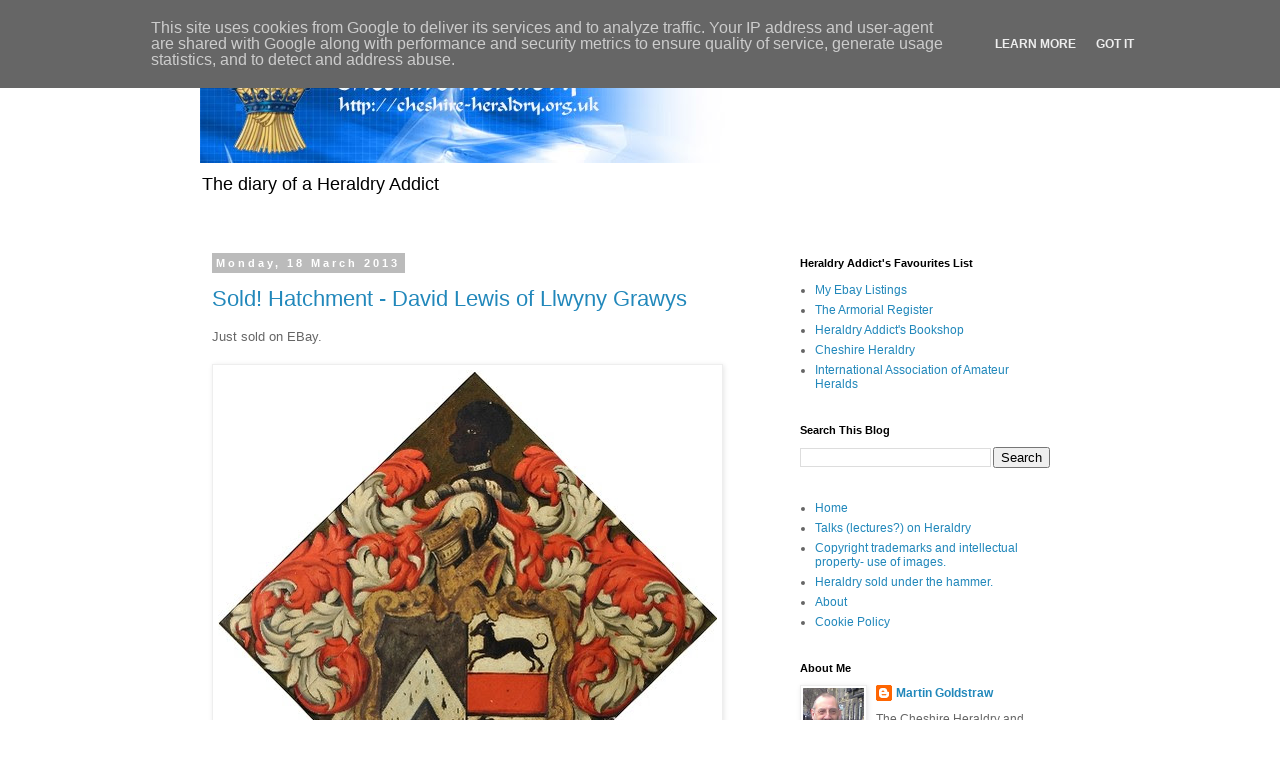

--- FILE ---
content_type: text/html; charset=UTF-8
request_url: https://weblog.heraldryaddict.uk/2013/03/
body_size: 14554
content:
<!DOCTYPE html>
<html class='v2' dir='ltr' lang='en-GB'>
<head>
<link href='https://www.blogger.com/static/v1/widgets/335934321-css_bundle_v2.css' rel='stylesheet' type='text/css'/>
<meta content='width=1100' name='viewport'/>
<meta content='text/html; charset=UTF-8' http-equiv='Content-Type'/>
<meta content='blogger' name='generator'/>
<link href='https://weblog.heraldryaddict.uk/favicon.ico' rel='icon' type='image/x-icon'/>
<link href='https://weblog.heraldryaddict.uk/2013/03/' rel='canonical'/>
<link rel="alternate" type="application/atom+xml" title="A Heraldry Addict&#39;s Weblog - Atom" href="https://weblog.heraldryaddict.uk/feeds/posts/default" />
<link rel="alternate" type="application/rss+xml" title="A Heraldry Addict&#39;s Weblog - RSS" href="https://weblog.heraldryaddict.uk/feeds/posts/default?alt=rss" />
<link rel="service.post" type="application/atom+xml" title="A Heraldry Addict&#39;s Weblog - Atom" href="https://www.blogger.com/feeds/9203763892487242012/posts/default" />
<!--Can't find substitution for tag [blog.ieCssRetrofitLinks]-->
<meta content='https://weblog.heraldryaddict.uk/2013/03/' property='og:url'/>
<meta content='A Heraldry Addict&#39;s Weblog' property='og:title'/>
<meta content='The diary of a Heraldry Addict' property='og:description'/>
<title>A Heraldry Addict's Weblog: March 2013</title>
<style id='page-skin-1' type='text/css'><!--
/*
-----------------------------------------------
Blogger Template Style
Name:     Simple
Designer: Blogger
URL:      www.blogger.com
----------------------------------------------- */
/* Content
----------------------------------------------- */
body {
font: normal normal 12px 'Trebuchet MS', Trebuchet, Verdana, sans-serif;
color: #666666;
background: #ffffff none repeat scroll top left;
padding: 0 0 0 0;
}
html body .region-inner {
min-width: 0;
max-width: 100%;
width: auto;
}
h2 {
font-size: 22px;
}
a:link {
text-decoration:none;
color: #2288bb;
}
a:visited {
text-decoration:none;
color: #888888;
}
a:hover {
text-decoration:underline;
color: #33aaff;
}
.body-fauxcolumn-outer .fauxcolumn-inner {
background: transparent none repeat scroll top left;
_background-image: none;
}
.body-fauxcolumn-outer .cap-top {
position: absolute;
z-index: 1;
height: 400px;
width: 100%;
}
.body-fauxcolumn-outer .cap-top .cap-left {
width: 100%;
background: transparent none repeat-x scroll top left;
_background-image: none;
}
.content-outer {
-moz-box-shadow: 0 0 0 rgba(0, 0, 0, .15);
-webkit-box-shadow: 0 0 0 rgba(0, 0, 0, .15);
-goog-ms-box-shadow: 0 0 0 #333333;
box-shadow: 0 0 0 rgba(0, 0, 0, .15);
margin-bottom: 1px;
}
.content-inner {
padding: 10px 40px;
}
.content-inner {
background-color: #ffffff;
}
/* Header
----------------------------------------------- */
.header-outer {
background: transparent none repeat-x scroll 0 -400px;
_background-image: none;
}
.Header h1 {
font: normal normal 40px 'Trebuchet MS',Trebuchet,Verdana,sans-serif;
color: #000000;
text-shadow: 0 0 0 rgba(0, 0, 0, .2);
}
.Header h1 a {
color: #000000;
}
.Header .description {
font-size: 18px;
color: #000000;
}
.header-inner .Header .titlewrapper {
padding: 22px 0;
}
.header-inner .Header .descriptionwrapper {
padding: 0 0;
}
/* Tabs
----------------------------------------------- */
.tabs-inner .section:first-child {
border-top: 0 solid #dddddd;
}
.tabs-inner .section:first-child ul {
margin-top: -1px;
border-top: 1px solid #dddddd;
border-left: 1px solid #dddddd;
border-right: 1px solid #dddddd;
}
.tabs-inner .widget ul {
background: transparent none repeat-x scroll 0 -800px;
_background-image: none;
border-bottom: 1px solid #dddddd;
margin-top: 0;
margin-left: -30px;
margin-right: -30px;
}
.tabs-inner .widget li a {
display: inline-block;
padding: .6em 1em;
font: normal normal 12px 'Trebuchet MS', Trebuchet, Verdana, sans-serif;
color: #000000;
border-left: 1px solid #ffffff;
border-right: 1px solid #dddddd;
}
.tabs-inner .widget li:first-child a {
border-left: none;
}
.tabs-inner .widget li.selected a, .tabs-inner .widget li a:hover {
color: #000000;
background-color: #eeeeee;
text-decoration: none;
}
/* Columns
----------------------------------------------- */
.main-outer {
border-top: 0 solid transparent;
}
.fauxcolumn-left-outer .fauxcolumn-inner {
border-right: 1px solid transparent;
}
.fauxcolumn-right-outer .fauxcolumn-inner {
border-left: 1px solid transparent;
}
/* Headings
----------------------------------------------- */
div.widget > h2,
div.widget h2.title {
margin: 0 0 1em 0;
font: normal bold 11px 'Trebuchet MS',Trebuchet,Verdana,sans-serif;
color: #000000;
}
/* Widgets
----------------------------------------------- */
.widget .zippy {
color: #999999;
text-shadow: 2px 2px 1px rgba(0, 0, 0, .1);
}
.widget .popular-posts ul {
list-style: none;
}
/* Posts
----------------------------------------------- */
h2.date-header {
font: normal bold 11px Arial, Tahoma, Helvetica, FreeSans, sans-serif;
}
.date-header span {
background-color: #bbbbbb;
color: #ffffff;
padding: 0.4em;
letter-spacing: 3px;
margin: inherit;
}
.main-inner {
padding-top: 35px;
padding-bottom: 65px;
}
.main-inner .column-center-inner {
padding: 0 0;
}
.main-inner .column-center-inner .section {
margin: 0 1em;
}
.post {
margin: 0 0 45px 0;
}
h3.post-title, .comments h4 {
font: normal normal 22px 'Trebuchet MS',Trebuchet,Verdana,sans-serif;
margin: .75em 0 0;
}
.post-body {
font-size: 110%;
line-height: 1.4;
position: relative;
}
.post-body img, .post-body .tr-caption-container, .Profile img, .Image img,
.BlogList .item-thumbnail img {
padding: 2px;
background: #ffffff;
border: 1px solid #eeeeee;
-moz-box-shadow: 1px 1px 5px rgba(0, 0, 0, .1);
-webkit-box-shadow: 1px 1px 5px rgba(0, 0, 0, .1);
box-shadow: 1px 1px 5px rgba(0, 0, 0, .1);
}
.post-body img, .post-body .tr-caption-container {
padding: 5px;
}
.post-body .tr-caption-container {
color: #666666;
}
.post-body .tr-caption-container img {
padding: 0;
background: transparent;
border: none;
-moz-box-shadow: 0 0 0 rgba(0, 0, 0, .1);
-webkit-box-shadow: 0 0 0 rgba(0, 0, 0, .1);
box-shadow: 0 0 0 rgba(0, 0, 0, .1);
}
.post-header {
margin: 0 0 1.5em;
line-height: 1.6;
font-size: 90%;
}
.post-footer {
margin: 20px -2px 0;
padding: 5px 10px;
color: #666666;
background-color: #eeeeee;
border-bottom: 1px solid #eeeeee;
line-height: 1.6;
font-size: 90%;
}
#comments .comment-author {
padding-top: 1.5em;
border-top: 1px solid transparent;
background-position: 0 1.5em;
}
#comments .comment-author:first-child {
padding-top: 0;
border-top: none;
}
.avatar-image-container {
margin: .2em 0 0;
}
#comments .avatar-image-container img {
border: 1px solid #eeeeee;
}
/* Comments
----------------------------------------------- */
.comments .comments-content .icon.blog-author {
background-repeat: no-repeat;
background-image: url([data-uri]);
}
.comments .comments-content .loadmore a {
border-top: 1px solid #999999;
border-bottom: 1px solid #999999;
}
.comments .comment-thread.inline-thread {
background-color: #eeeeee;
}
.comments .continue {
border-top: 2px solid #999999;
}
/* Accents
---------------------------------------------- */
.section-columns td.columns-cell {
border-left: 1px solid transparent;
}
.blog-pager {
background: transparent url(https://resources.blogblog.com/blogblog/data/1kt/simple/paging_dot.png) repeat-x scroll top center;
}
.blog-pager-older-link, .home-link,
.blog-pager-newer-link {
background-color: #ffffff;
padding: 5px;
}
.footer-outer {
border-top: 1px dashed #bbbbbb;
}
/* Mobile
----------------------------------------------- */
body.mobile  {
background-size: auto;
}
.mobile .body-fauxcolumn-outer {
background: transparent none repeat scroll top left;
}
.mobile .body-fauxcolumn-outer .cap-top {
background-size: 100% auto;
}
.mobile .content-outer {
-webkit-box-shadow: 0 0 3px rgba(0, 0, 0, .15);
box-shadow: 0 0 3px rgba(0, 0, 0, .15);
}
.mobile .tabs-inner .widget ul {
margin-left: 0;
margin-right: 0;
}
.mobile .post {
margin: 0;
}
.mobile .main-inner .column-center-inner .section {
margin: 0;
}
.mobile .date-header span {
padding: 0.1em 10px;
margin: 0 -10px;
}
.mobile h3.post-title {
margin: 0;
}
.mobile .blog-pager {
background: transparent none no-repeat scroll top center;
}
.mobile .footer-outer {
border-top: none;
}
.mobile .main-inner, .mobile .footer-inner {
background-color: #ffffff;
}
.mobile-index-contents {
color: #666666;
}
.mobile-link-button {
background-color: #2288bb;
}
.mobile-link-button a:link, .mobile-link-button a:visited {
color: #ffffff;
}
.mobile .tabs-inner .section:first-child {
border-top: none;
}
.mobile .tabs-inner .PageList .widget-content {
background-color: #eeeeee;
color: #000000;
border-top: 1px solid #dddddd;
border-bottom: 1px solid #dddddd;
}
.mobile .tabs-inner .PageList .widget-content .pagelist-arrow {
border-left: 1px solid #dddddd;
}

--></style>
<style id='template-skin-1' type='text/css'><!--
body {
min-width: 960px;
}
.content-outer, .content-fauxcolumn-outer, .region-inner {
min-width: 960px;
max-width: 960px;
_width: 960px;
}
.main-inner .columns {
padding-left: 0;
padding-right: 310px;
}
.main-inner .fauxcolumn-center-outer {
left: 0;
right: 310px;
/* IE6 does not respect left and right together */
_width: expression(this.parentNode.offsetWidth -
parseInt("0") -
parseInt("310px") + 'px');
}
.main-inner .fauxcolumn-left-outer {
width: 0;
}
.main-inner .fauxcolumn-right-outer {
width: 310px;
}
.main-inner .column-left-outer {
width: 0;
right: 100%;
margin-left: -0;
}
.main-inner .column-right-outer {
width: 310px;
margin-right: -310px;
}
#layout {
min-width: 0;
}
#layout .content-outer {
min-width: 0;
width: 800px;
}
#layout .region-inner {
min-width: 0;
width: auto;
}
body#layout div.add_widget {
padding: 8px;
}
body#layout div.add_widget a {
margin-left: 32px;
}
--></style>
<link href='https://www.blogger.com/dyn-css/authorization.css?targetBlogID=9203763892487242012&amp;zx=2f0fbb4c-5880-4333-a2d7-2dae98beebe2' media='none' onload='if(media!=&#39;all&#39;)media=&#39;all&#39;' rel='stylesheet'/><noscript><link href='https://www.blogger.com/dyn-css/authorization.css?targetBlogID=9203763892487242012&amp;zx=2f0fbb4c-5880-4333-a2d7-2dae98beebe2' rel='stylesheet'/></noscript>
<meta name='google-adsense-platform-account' content='ca-host-pub-1556223355139109'/>
<meta name='google-adsense-platform-domain' content='blogspot.com'/>

<script type="text/javascript" language="javascript">
  // Supply ads personalization default for EEA readers
  // See https://www.blogger.com/go/adspersonalization
  adsbygoogle = window.adsbygoogle || [];
  if (typeof adsbygoogle.requestNonPersonalizedAds === 'undefined') {
    adsbygoogle.requestNonPersonalizedAds = 1;
  }
</script>


</head>
<body class='loading variant-simplysimple'>
<div class='navbar section' id='navbar' name='Navbar'><div class='widget Navbar' data-version='1' id='Navbar1'><script type="text/javascript">
    function setAttributeOnload(object, attribute, val) {
      if(window.addEventListener) {
        window.addEventListener('load',
          function(){ object[attribute] = val; }, false);
      } else {
        window.attachEvent('onload', function(){ object[attribute] = val; });
      }
    }
  </script>
<div id="navbar-iframe-container"></div>
<script type="text/javascript" src="https://apis.google.com/js/platform.js"></script>
<script type="text/javascript">
      gapi.load("gapi.iframes:gapi.iframes.style.bubble", function() {
        if (gapi.iframes && gapi.iframes.getContext) {
          gapi.iframes.getContext().openChild({
              url: 'https://www.blogger.com/navbar/9203763892487242012?origin\x3dhttps://weblog.heraldryaddict.uk',
              where: document.getElementById("navbar-iframe-container"),
              id: "navbar-iframe"
          });
        }
      });
    </script><script type="text/javascript">
(function() {
var script = document.createElement('script');
script.type = 'text/javascript';
script.src = '//pagead2.googlesyndication.com/pagead/js/google_top_exp.js';
var head = document.getElementsByTagName('head')[0];
if (head) {
head.appendChild(script);
}})();
</script>
</div></div>
<div class='body-fauxcolumns'>
<div class='fauxcolumn-outer body-fauxcolumn-outer'>
<div class='cap-top'>
<div class='cap-left'></div>
<div class='cap-right'></div>
</div>
<div class='fauxborder-left'>
<div class='fauxborder-right'></div>
<div class='fauxcolumn-inner'>
</div>
</div>
<div class='cap-bottom'>
<div class='cap-left'></div>
<div class='cap-right'></div>
</div>
</div>
</div>
<div class='content'>
<div class='content-fauxcolumns'>
<div class='fauxcolumn-outer content-fauxcolumn-outer'>
<div class='cap-top'>
<div class='cap-left'></div>
<div class='cap-right'></div>
</div>
<div class='fauxborder-left'>
<div class='fauxborder-right'></div>
<div class='fauxcolumn-inner'>
</div>
</div>
<div class='cap-bottom'>
<div class='cap-left'></div>
<div class='cap-right'></div>
</div>
</div>
</div>
<div class='content-outer'>
<div class='content-cap-top cap-top'>
<div class='cap-left'></div>
<div class='cap-right'></div>
</div>
<div class='fauxborder-left content-fauxborder-left'>
<div class='fauxborder-right content-fauxborder-right'></div>
<div class='content-inner'>
<header>
<div class='header-outer'>
<div class='header-cap-top cap-top'>
<div class='cap-left'></div>
<div class='cap-right'></div>
</div>
<div class='fauxborder-left header-fauxborder-left'>
<div class='fauxborder-right header-fauxborder-right'></div>
<div class='region-inner header-inner'>
<div class='header section' id='header' name='Header'><div class='widget Header' data-version='1' id='Header1'>
<div id='header-inner'>
<a href='https://weblog.heraldryaddict.uk/' style='display: block'>
<img alt='A Heraldry Addict&#39;s Weblog' height='123px; ' id='Header1_headerimg' src='https://blogger.googleusercontent.com/img/b/R29vZ2xl/AVvXsEhha6toNtXaPoM76kDJGMsFhskYwcjXPkA9QiNaTSVQo5ULX5qM51L7ZEn5bMDmvq-AB5MgqZsIGmuoSnx-9XdXydTD5S_Rs3pT_FWOlQF_ElYfcKzYrU9uoci_tJov7-R2lBaM-IqcfWIJ/s1600/cheslogo.jpg' style='display: block' width='574px; '/>
</a>
<div class='descriptionwrapper'>
<p class='description'><span>The diary of a Heraldry Addict</span></p>
</div>
</div>
</div></div>
</div>
</div>
<div class='header-cap-bottom cap-bottom'>
<div class='cap-left'></div>
<div class='cap-right'></div>
</div>
</div>
</header>
<div class='tabs-outer'>
<div class='tabs-cap-top cap-top'>
<div class='cap-left'></div>
<div class='cap-right'></div>
</div>
<div class='fauxborder-left tabs-fauxborder-left'>
<div class='fauxborder-right tabs-fauxborder-right'></div>
<div class='region-inner tabs-inner'>
<div class='tabs no-items section' id='crosscol' name='Cross-column'></div>
<div class='tabs no-items section' id='crosscol-overflow' name='Cross-Column 2'></div>
</div>
</div>
<div class='tabs-cap-bottom cap-bottom'>
<div class='cap-left'></div>
<div class='cap-right'></div>
</div>
</div>
<div class='main-outer'>
<div class='main-cap-top cap-top'>
<div class='cap-left'></div>
<div class='cap-right'></div>
</div>
<div class='fauxborder-left main-fauxborder-left'>
<div class='fauxborder-right main-fauxborder-right'></div>
<div class='region-inner main-inner'>
<div class='columns fauxcolumns'>
<div class='fauxcolumn-outer fauxcolumn-center-outer'>
<div class='cap-top'>
<div class='cap-left'></div>
<div class='cap-right'></div>
</div>
<div class='fauxborder-left'>
<div class='fauxborder-right'></div>
<div class='fauxcolumn-inner'>
</div>
</div>
<div class='cap-bottom'>
<div class='cap-left'></div>
<div class='cap-right'></div>
</div>
</div>
<div class='fauxcolumn-outer fauxcolumn-left-outer'>
<div class='cap-top'>
<div class='cap-left'></div>
<div class='cap-right'></div>
</div>
<div class='fauxborder-left'>
<div class='fauxborder-right'></div>
<div class='fauxcolumn-inner'>
</div>
</div>
<div class='cap-bottom'>
<div class='cap-left'></div>
<div class='cap-right'></div>
</div>
</div>
<div class='fauxcolumn-outer fauxcolumn-right-outer'>
<div class='cap-top'>
<div class='cap-left'></div>
<div class='cap-right'></div>
</div>
<div class='fauxborder-left'>
<div class='fauxborder-right'></div>
<div class='fauxcolumn-inner'>
</div>
</div>
<div class='cap-bottom'>
<div class='cap-left'></div>
<div class='cap-right'></div>
</div>
</div>
<!-- corrects IE6 width calculation -->
<div class='columns-inner'>
<div class='column-center-outer'>
<div class='column-center-inner'>
<div class='main section' id='main' name='Main'><div class='widget Blog' data-version='1' id='Blog1'>
<div class='blog-posts hfeed'>

          <div class="date-outer">
        
<h2 class='date-header'><span>Monday, 18 March 2013</span></h2>

          <div class="date-posts">
        
<div class='post-outer'>
<div class='post hentry uncustomized-post-template' itemprop='blogPost' itemscope='itemscope' itemtype='http://schema.org/BlogPosting'>
<meta content='http://cheshire-heraldry.org.uk/weblog/wp-content/uploads/2013/03/hatchment.jpg' itemprop='image_url'/>
<meta content='9203763892487242012' itemprop='blogId'/>
<meta content='7898781686058168353' itemprop='postId'/>
<a name='7898781686058168353'></a>
<h3 class='post-title entry-title' itemprop='name'>
<a href='https://weblog.heraldryaddict.uk/2013/03/sold-hatchment-david-lewis-of-llwyny.html'>Sold! Hatchment - David Lewis of Llwyny Grawys</a>
</h3>
<div class='post-header'>
<div class='post-header-line-1'></div>
</div>
<div class='post-body entry-content' id='post-body-7898781686058168353' itemprop='description articleBody'>
Just sold on EBay.<br/><br/><img alt="hatchment.jpg" src="https://lh3.googleusercontent.com/blogger_img_proxy/AEn0k_sWccK4cL9k39Ob4nG4wvVFYYF4Zvf8S7QtqDhQf4o60lkUrDTFMskjfcwPTbGOjjasVonKcCZk-qPkPjn2n85YKGUnXqN-IUgrCkcXmJVv3-nn4jjXFdvtNjYEAsU-XuyNWbZsM4F37To008-8AyQa_VU=s0-d"><br/><br/>[quote]A stunning early 19th Century armorial hatchment relating to the Greswolde family, owners of Malvern Hall, Warwickshire.<br/>Painted on oak panels, set within a gilt slip and framed by a mahogany frame.<br/><br/>We are grateful to Dr Gray of The Heraldry Society, London for the following information regarding the identity of the panel; All black background. Sable a chevron Ermine (for Lewis); impaling: Argent a fess Gules between two greyhounds courant Sable (Greswolde). [Lewis of Bristol and London should be ... between three spearpoints Argent, but these are missing or painted over.]<br/>Crest: A blackamoor's head couped at the shoulder collared Argent.<br/>Mantling: Gules and Argent.<br/><br/>Apparently trimmed close and stated to be framed.<br/><br/>For David Lewis of Llwyny Grawys CMN and Malvern Hall, who married at Solihull 23 Jul 1744 Mary daughter of the Rev. Marshall Greswold of Solihull, and died 1773 (buried Yardley 10 Dec 1773); she died 1757. (Burke GA; Gents Mag 1744; Colls Hist Staffs 2(2) 129; Warks CRO Greswold papers; NBI)<br/><br/>Hatchments of David Lewis' children are at Yardley, Solihull and Godshill IOW.<br/>Condition - overall good - minor split to panel to left side however hardly noticeable and minor paint losses to outer edge commensurate with age.<br/><br/>Dimensions: 30" x 30" (1" = 2.5cm approx)[/quote]<br/><br/>Initial asking price &#163;2&#8217;250 the hatchment went for a lower price under the &#8220;best offer accepted&#8221; terms.<br/><br/><img alt="hatchment-1.jpg" src="https://lh3.googleusercontent.com/blogger_img_proxy/AEn0k_uhrp-_sWzTbxe3cdzkhuBk6NkUTjpSWZJycmhmTqhApFyoFYdodbyIS6CpgzhkqXWzkMpEHP1IhzCLDtx94biWYWFXwR6bOETSMbZIIdByWpMsmA5yuZeHjZbv_IMqfGN4UTp5x-hPZfAhNPLovRvSiPsd8A=s0-d">
<div style='clear: both;'></div>
</div>
<div class='post-footer'>
<div class='post-footer-line post-footer-line-1'>
<span class='post-author vcard'>
</span>
<span class='post-timestamp'>
at
<meta content='https://weblog.heraldryaddict.uk/2013/03/sold-hatchment-david-lewis-of-llwyny.html' itemprop='url'/>
<a class='timestamp-link' href='https://weblog.heraldryaddict.uk/2013/03/sold-hatchment-david-lewis-of-llwyny.html' rel='bookmark' title='permanent link'><abbr class='published' itemprop='datePublished' title='2013-03-18T15:46:00Z'>March 18, 2013</abbr></a>
</span>
<span class='post-comment-link'>
<a class='comment-link' href='https://weblog.heraldryaddict.uk/2013/03/sold-hatchment-david-lewis-of-llwyny.html#comment-form' onclick=''>
No comments:
  </a>
</span>
<span class='post-icons'>
<span class='item-control blog-admin pid-1764127172'>
<a href='https://www.blogger.com/post-edit.g?blogID=9203763892487242012&postID=7898781686058168353&from=pencil' title='Edit Post'>
<img alt='' class='icon-action' height='18' src='https://resources.blogblog.com/img/icon18_edit_allbkg.gif' width='18'/>
</a>
</span>
</span>
<div class='post-share-buttons goog-inline-block'>
<a class='goog-inline-block share-button sb-email' href='https://www.blogger.com/share-post.g?blogID=9203763892487242012&postID=7898781686058168353&target=email' target='_blank' title='Email This'><span class='share-button-link-text'>Email This</span></a><a class='goog-inline-block share-button sb-blog' href='https://www.blogger.com/share-post.g?blogID=9203763892487242012&postID=7898781686058168353&target=blog' onclick='window.open(this.href, "_blank", "height=270,width=475"); return false;' target='_blank' title='BlogThis!'><span class='share-button-link-text'>BlogThis!</span></a><a class='goog-inline-block share-button sb-twitter' href='https://www.blogger.com/share-post.g?blogID=9203763892487242012&postID=7898781686058168353&target=twitter' target='_blank' title='Share to X'><span class='share-button-link-text'>Share to X</span></a><a class='goog-inline-block share-button sb-facebook' href='https://www.blogger.com/share-post.g?blogID=9203763892487242012&postID=7898781686058168353&target=facebook' onclick='window.open(this.href, "_blank", "height=430,width=640"); return false;' target='_blank' title='Share to Facebook'><span class='share-button-link-text'>Share to Facebook</span></a><a class='goog-inline-block share-button sb-pinterest' href='https://www.blogger.com/share-post.g?blogID=9203763892487242012&postID=7898781686058168353&target=pinterest' target='_blank' title='Share to Pinterest'><span class='share-button-link-text'>Share to Pinterest</span></a>
</div>
</div>
<div class='post-footer-line post-footer-line-2'>
<span class='post-labels'>
Labels:
<a href='https://weblog.heraldryaddict.uk/search/label/Heraldry' rel='tag'>Heraldry</a>
</span>
</div>
<div class='post-footer-line post-footer-line-3'>
<span class='post-location'>
</span>
</div>
</div>
</div>
</div>
<div class='inline-ad'>
<!--Can't find substitution for tag [adCode]-->
</div>

          </div></div>
        

          <div class="date-outer">
        
<h2 class='date-header'><span>Tuesday, 12 March 2013</span></h2>

          <div class="date-posts">
        
<div class='post-outer'>
<div class='post hentry uncustomized-post-template' itemprop='blogPost' itemscope='itemscope' itemtype='http://schema.org/BlogPosting'>
<meta content='http://cheshire-heraldry.org.uk/weblog/wp-content/uploads/2013/03/rechabites.jpg' itemprop='image_url'/>
<meta content='9203763892487242012' itemprop='blogId'/>
<meta content='6946045975827972826' itemprop='postId'/>
<a name='6946045975827972826'></a>
<h3 class='post-title entry-title' itemprop='name'>
<a href='https://weblog.heraldryaddict.uk/2013/03/a-resisted-temptation.html'>A resisted temptation.</a>
</h3>
<div class='post-header'>
<div class='post-header-line-1'></div>
</div>
<div class='post-body entry-content' id='post-body-6946045975827972826' itemprop='description articleBody'>
A lover of all things heraldic, I was half tempted to purchase a Grafton Milk Jug with the coat of arms of the Independent Order of Rechabites&#160;recently offered for sale on that famous on-line auction site we all know and love. I thought that it might be wickedly ironic to use it for water when I offer my guests a wee dram of malt (I don't use the stuff ... water that is!) but then I thought&#160;better of it.<br/><br/>&#160;<img alt="a Grafton Milk Jug" src="https://lh3.googleusercontent.com/blogger_img_proxy/AEn0k_viOkSxlHXNHzl3SNpD-5JIiO8fnlLvElnKbuDCN9rNHaZ-ADVjS1Ng9QFmiKY5QAQq0SVW8S0gDOpQSzuOCCahj9lsJcFOOrZ2vIQAOk6p86s5Hv1azRVoiwkXq5J4YbpDdTmuPpVOmh528eTjzg_Wo8iV=s0-d">
<div style='clear: both;'></div>
</div>
<div class='post-footer'>
<div class='post-footer-line post-footer-line-1'>
<span class='post-author vcard'>
</span>
<span class='post-timestamp'>
at
<meta content='https://weblog.heraldryaddict.uk/2013/03/a-resisted-temptation.html' itemprop='url'/>
<a class='timestamp-link' href='https://weblog.heraldryaddict.uk/2013/03/a-resisted-temptation.html' rel='bookmark' title='permanent link'><abbr class='published' itemprop='datePublished' title='2013-03-12T14:44:00Z'>March 12, 2013</abbr></a>
</span>
<span class='post-comment-link'>
<a class='comment-link' href='https://weblog.heraldryaddict.uk/2013/03/a-resisted-temptation.html#comment-form' onclick=''>
1 comment:
  </a>
</span>
<span class='post-icons'>
<span class='item-control blog-admin pid-1764127172'>
<a href='https://www.blogger.com/post-edit.g?blogID=9203763892487242012&postID=6946045975827972826&from=pencil' title='Edit Post'>
<img alt='' class='icon-action' height='18' src='https://resources.blogblog.com/img/icon18_edit_allbkg.gif' width='18'/>
</a>
</span>
</span>
<div class='post-share-buttons goog-inline-block'>
<a class='goog-inline-block share-button sb-email' href='https://www.blogger.com/share-post.g?blogID=9203763892487242012&postID=6946045975827972826&target=email' target='_blank' title='Email This'><span class='share-button-link-text'>Email This</span></a><a class='goog-inline-block share-button sb-blog' href='https://www.blogger.com/share-post.g?blogID=9203763892487242012&postID=6946045975827972826&target=blog' onclick='window.open(this.href, "_blank", "height=270,width=475"); return false;' target='_blank' title='BlogThis!'><span class='share-button-link-text'>BlogThis!</span></a><a class='goog-inline-block share-button sb-twitter' href='https://www.blogger.com/share-post.g?blogID=9203763892487242012&postID=6946045975827972826&target=twitter' target='_blank' title='Share to X'><span class='share-button-link-text'>Share to X</span></a><a class='goog-inline-block share-button sb-facebook' href='https://www.blogger.com/share-post.g?blogID=9203763892487242012&postID=6946045975827972826&target=facebook' onclick='window.open(this.href, "_blank", "height=430,width=640"); return false;' target='_blank' title='Share to Facebook'><span class='share-button-link-text'>Share to Facebook</span></a><a class='goog-inline-block share-button sb-pinterest' href='https://www.blogger.com/share-post.g?blogID=9203763892487242012&postID=6946045975827972826&target=pinterest' target='_blank' title='Share to Pinterest'><span class='share-button-link-text'>Share to Pinterest</span></a>
</div>
</div>
<div class='post-footer-line post-footer-line-2'>
<span class='post-labels'>
Labels:
<a href='https://weblog.heraldryaddict.uk/search/label/Heraldry' rel='tag'>Heraldry</a>
</span>
</div>
<div class='post-footer-line post-footer-line-3'>
<span class='post-location'>
</span>
</div>
</div>
</div>
</div>

        </div></div>
      
</div>
<div class='blog-pager' id='blog-pager'>
<span id='blog-pager-newer-link'>
<a class='blog-pager-newer-link' href='https://weblog.heraldryaddict.uk/search?updated-max=2013-08-04T13:51:00%2B01:00&max-results=7&reverse-paginate=true' id='Blog1_blog-pager-newer-link' title='Newer Posts'>Newer Posts</a>
</span>
<span id='blog-pager-older-link'>
<a class='blog-pager-older-link' href='https://weblog.heraldryaddict.uk/search?updated-max=2013-03-12T14:44:00Z&max-results=7' id='Blog1_blog-pager-older-link' title='Older Posts'>Older Posts</a>
</span>
<a class='home-link' href='https://weblog.heraldryaddict.uk/'>Home</a>
</div>
<div class='clear'></div>
<div class='blog-feeds'>
<div class='feed-links'>
Subscribe to:
<a class='feed-link' href='https://weblog.heraldryaddict.uk/feeds/posts/default' target='_blank' type='application/atom+xml'>Comments (Atom)</a>
</div>
</div>
</div><div class='widget FeaturedPost' data-version='1' id='FeaturedPost1'>
<div class='post-summary'>
<h3><a href='https://weblog.heraldryaddict.uk/2025/11/remember-remember-5th-of-november.html'>Remember Remember the 5th of November</a></h3>
<p>
&#160;It&#39;s that time of year again. It&#39;s quite a long video but you can of course pause it at any time to make a cuppa.
</p>
<img class='image' src='https://i.ytimg.com/vi/pWvgsBdvxOA/hqdefault.jpg'/>
</div>
<style type='text/css'>
    .image {
      width: 100%;
    }
  </style>
<div class='clear'></div>
</div><div class='widget PopularPosts' data-version='1' id='PopularPosts1'>
<h2>Popular Posts</h2>
<div class='widget-content popular-posts'>
<ul>
<li>
<div class='item-content'>
<div class='item-thumbnail'>
<a href='https://weblog.heraldryaddict.uk/2020/07/maltas-so-called-chief-herald-again.html' target='_blank'>
<img alt='' border='0' src='https://blogger.googleusercontent.com/img/b/R29vZ2xl/AVvXsEiOTU8rLQtzza7QTKfcPFOVoraFjqY2sOu2QZGeIcDvqmYoLy37WJCFbDeUTkgzTxLBphaQbfF-BMwaiLTnOlMAlwD83mrm8zme8v9drW0ALkZIC6dN_fwMPXahSju_kE_AsuCpogoyaRWV/w72-h72-p-k-no-nu/gouci.jpg'/>
</a>
</div>
<div class='item-title'><a href='https://weblog.heraldryaddict.uk/2020/07/maltas-so-called-chief-herald-again.html'>Malta's so called Chief Herald .. again!</a></div>
<div class='item-snippet'> Readers of this weblog will be well aware that I have grave concerns over the lack of any lawful authority behind the acts of the so called...</div>
</div>
<div style='clear: both;'></div>
</li>
<li>
<div class='item-content'>
<div class='item-thumbnail'>
<a href='https://weblog.heraldryaddict.uk/2021/05/so-called-chief-herald-shunned-by.html' target='_blank'>
<img alt='' border='0' src='https://blogger.googleusercontent.com/img/b/R29vZ2xl/AVvXsEigoLhCoTdAHzNn5tXHTPTbCjnQ4khFzyfjM84hPhtIJOTqh8g4UaP6ZXve6c9Y7Atog9Zgwu04C1Oo8n9IgvIPNM0AO3-z_B21a55h95VLztSbno2kMP3LbrziXvd_OEiB2Riebs8VWUL5/w72-h72-p-k-no-nu/committee-logo.png'/>
</a>
</div>
<div class='item-title'><a href='https://weblog.heraldryaddict.uk/2021/05/so-called-chief-herald-shunned-by.html'>So called Chief Herald shunned by Maltese Nobility</a></div>
<div class='item-snippet'>&#160; The badge of the Committee of&#160; Privileges&#160; of The Maltese Nobility I have today received news that The Committee of Privileges of The Malt...</div>
</div>
<div style='clear: both;'></div>
</li>
<li>
<div class='item-content'>
<div class='item-thumbnail'>
<a href='https://weblog.heraldryaddict.uk/2010/04/a-manorial-coronet.html' target='_blank'>
<img alt='' border='0' src='https://lh3.googleusercontent.com/blogger_img_proxy/AEn0k_vvJyNHvcJlf9O5JOUfxoUWWHcY_0oFKpYjGUK6E3zhh9qEHz1zMJcJlL0xpcePss0GuQlngbLLKOExhsuX8rLg0bMoWF5XoUMlCzcO-LKRka77wLdjIyXf0uGa34j-_5hL4Utn-B40okv95-fFkmHiC99lnU6cQxjPad8=w72-h72-p-k-no-nu'/>
</a>
</div>
<div class='item-title'><a href='https://weblog.heraldryaddict.uk/2010/04/a-manorial-coronet.html'>A manorial coronet.</a></div>
<div class='item-snippet'>Heraldry addicts like me tend to spend far too much time trawling the world wide web in search of a fix ( in my defence, I am aware that the...</div>
</div>
<div style='clear: both;'></div>
</li>
</ul>
<div class='clear'></div>
</div>
</div></div>
</div>
</div>
<div class='column-left-outer'>
<div class='column-left-inner'>
<aside>
</aside>
</div>
</div>
<div class='column-right-outer'>
<div class='column-right-inner'>
<aside>
<div class='sidebar section' id='sidebar-right-1'><div class='widget LinkList' data-version='1' id='LinkList1'>
<h2>Heraldry Addict's Favourites List</h2>
<div class='widget-content'>
<ul>
<li><a href='https://www.ebay.co.uk/sch/whitecairns/m.html?item=293775695561&rt=nc&_trksid=p2047675.l2562'>My Ebay Listings</a></li>
<li><a href='http://armorialregister.com'>The Armorial Register</a></li>
<li><a href='http://www.heraldryaddict.uk'>Heraldry Addict's Bookshop</a></li>
<li><a href='http://cheshire-heraldry.org.uk'>Cheshire Heraldry</a></li>
<li><a href='http://amateurheralds.com'>International Association of Amateur Heralds</a></li>
</ul>
<div class='clear'></div>
</div>
</div><div class='widget BlogSearch' data-version='1' id='BlogSearch1'>
<h2 class='title'>Search This Blog</h2>
<div class='widget-content'>
<div id='BlogSearch1_form'>
<form action='https://weblog.heraldryaddict.uk/search' class='gsc-search-box' target='_top'>
<table cellpadding='0' cellspacing='0' class='gsc-search-box'>
<tbody>
<tr>
<td class='gsc-input'>
<input autocomplete='off' class='gsc-input' name='q' size='10' title='search' type='text' value=''/>
</td>
<td class='gsc-search-button'>
<input class='gsc-search-button' title='search' type='submit' value='Search'/>
</td>
</tr>
</tbody>
</table>
</form>
</div>
</div>
<div class='clear'></div>
</div><div class='widget PageList' data-version='1' id='PageList1'>
<div class='widget-content'>
<ul>
<li>
<a href='https://weblog.heraldryaddict.uk/'>Home</a>
</li>
<li>
<a href='https://weblog.heraldryaddict.uk/p/talks-lectures-on-heraldry.html'>Talks (lectures?) on Heraldry</a>
</li>
<li>
<a href='https://weblog.heraldryaddict.uk/p/copyright-trademarks-and-intellectual.html'>Copyright trademarks and intellectual property- use of images.</a>
</li>
<li>
<a href='https://weblog.heraldryaddict.uk/p/heraldry-sold-under-hammer.html'>Heraldry sold under the hammer.</a>
</li>
<li>
<a href='https://weblog.heraldryaddict.uk/p/about.html'>About</a>
</li>
<li>
<a href='https://weblog.heraldryaddict.uk/p/cookie-policy.html'>Cookie Policy</a>
</li>
</ul>
<div class='clear'></div>
</div>
</div>
<div class='widget Profile' data-version='1' id='Profile1'>
<h2>About Me</h2>
<div class='widget-content'>
<a href='https://www.blogger.com/profile/02007432931740150255'><img alt='My photo' class='profile-img' height='80' src='//blogger.googleusercontent.com/img/b/R29vZ2xl/AVvXsEgPA6k_W0CU8QfPDjw9G50XUq3KV2n8TzbDGO51uCiM7eMLyweQsYFeG61FEXyEXsPKHbIJZGiL4dWCTum0Qu-Bq64BWIUlj3gVdzRehmd4HbUlO8MUr0jQggvbno0TtRA/s113/martin1.jpg' width='61'/></a>
<dl class='profile-datablock'>
<dt class='profile-data'>
<a class='profile-name-link g-profile' href='https://www.blogger.com/profile/02007432931740150255' rel='author' style='background-image: url(//www.blogger.com/img/logo-16.png);'>
Martin Goldstraw
</a>
</dt>
<dd class='profile-textblock'>The Cheshire Heraldry and Heraldry Addict Web Sites are the public face of a Heraldry Addict, a brand or trading style of Martin Goldstraw.  Martin Goldstraw is the author and illustrator of the Cheshire Heraldry web site and the book CHESHIRE HERALDRY &#8211; THE VISITATIONS OF 1533 TO 1580. He is also one of the two Directors and a founder of the publishing company The Armorial Register Limited. Born at a very early age in Leek, a town in rural North Staffordshire known as the Queen of the Moorlands, his interest in the heraldry of the County of Cheshire began when it became apparent that the origins of the surname Goldstraw lie in the surname of Goostrey. The village of Goostrey is within the bounds of the County Palatine of Cheshire. Heraldry is something of an addiction as far as Martin is concerned and he was pleased to be granted armorial bearings of his own from the College of Arms at the commencement of the new Millennium.</dd>
</dl>
<a class='profile-link' href='https://www.blogger.com/profile/02007432931740150255' rel='author'>View my complete profile</a>
<div class='clear'></div>
</div>
</div></div>
<table border='0' cellpadding='0' cellspacing='0' class='section-columns columns-2'>
<tbody>
<tr>
<td class='first columns-cell'>
<div class='sidebar section' id='sidebar-right-2-1'><div class='widget ReportAbuse' data-version='1' id='ReportAbuse1'>
<h3 class='title'>
<a class='report_abuse' href='https://www.blogger.com/go/report-abuse' rel='noopener nofollow' target='_blank'>
Report Abuse
</a>
</h3>
</div></div>
</td>
<td class='columns-cell'>
<div class='sidebar section' id='sidebar-right-2-2'><div class='widget Label' data-version='1' id='Label1'>
<h2>Labels</h2>
<div class='widget-content list-label-widget-content'>
<ul>
<li>
<a dir='ltr' href='https://weblog.heraldryaddict.uk/search/label/Bookplates'>Bookplates</a>
</li>
<li>
<a dir='ltr' href='https://weblog.heraldryaddict.uk/search/label/Cheshire%20Heraldry'>Cheshire Heraldry</a>
</li>
<li>
<a dir='ltr' href='https://weblog.heraldryaddict.uk/search/label/Cheshire%20Heraldry%20Society'>Cheshire Heraldry Society</a>
</li>
<li>
<a dir='ltr' href='https://weblog.heraldryaddict.uk/search/label/civic%20heraldry'>civic heraldry</a>
</li>
<li>
<a dir='ltr' href='https://weblog.heraldryaddict.uk/search/label/Conference%202022'>Conference 2022</a>
</li>
<li>
<a dir='ltr' href='https://weblog.heraldryaddict.uk/search/label/Facsimiles'>Facsimiles</a>
</li>
<li>
<a dir='ltr' href='https://weblog.heraldryaddict.uk/search/label/Fakes%20and%20Fables'>Fakes and Fables</a>
</li>
<li>
<a dir='ltr' href='https://weblog.heraldryaddict.uk/search/label/Flying%20Heraldry'>Flying Heraldry</a>
</li>
<li>
<a dir='ltr' href='https://weblog.heraldryaddict.uk/search/label/Funeral%20Certificates'>Funeral Certificates</a>
</li>
<li>
<a dir='ltr' href='https://weblog.heraldryaddict.uk/search/label/General'>General</a>
</li>
<li>
<a dir='ltr' href='https://weblog.heraldryaddict.uk/search/label/Hall%20of%20Shame'>Hall of Shame</a>
</li>
<li>
<a dir='ltr' href='https://weblog.heraldryaddict.uk/search/label/Heraldic%20Puns'>Heraldic Puns</a>
</li>
<li>
<a dir='ltr' href='https://weblog.heraldryaddict.uk/search/label/Heraldic%20Study%20Day'>Heraldic Study Day</a>
</li>
<li>
<a dir='ltr' href='https://weblog.heraldryaddict.uk/search/label/Heraldry'>Heraldry</a>
</li>
<li>
<a dir='ltr' href='https://weblog.heraldryaddict.uk/search/label/Heraldry%20Books'>Heraldry Books</a>
</li>
<li>
<a dir='ltr' href='https://weblog.heraldryaddict.uk/search/label/Heraldry%20under%20the%20hammer%20%28sold%29'>Heraldry under the hammer (sold)</a>
</li>
<li>
<a dir='ltr' href='https://weblog.heraldryaddict.uk/search/label/Leek%20Heraldry'>Leek Heraldry</a>
</li>
<li>
<a dir='ltr' href='https://weblog.heraldryaddict.uk/search/label/Odds%20and%20bobs'>Odds and bobs</a>
</li>
<li>
<a dir='ltr' href='https://weblog.heraldryaddict.uk/search/label/Pub%20Signs'>Pub Signs</a>
</li>
<li>
<a dir='ltr' href='https://weblog.heraldryaddict.uk/search/label/Publications'>Publications</a>
</li>
<li>
<a dir='ltr' href='https://weblog.heraldryaddict.uk/search/label/Royalty'>Royalty</a>
</li>
<li>
<a dir='ltr' href='https://weblog.heraldryaddict.uk/search/label/Staffordshire%20Heraldry'>Staffordshire Heraldry</a>
</li>
<li>
<a dir='ltr' href='https://weblog.heraldryaddict.uk/search/label/Talks'>Talks</a>
</li>
<li>
<a dir='ltr' href='https://weblog.heraldryaddict.uk/search/label/White%20Lion%20Society'>White Lion Society</a>
</li>
</ul>
<div class='clear'></div>
</div>
</div></div>
</td>
</tr>
</tbody>
</table>
<div class='sidebar section' id='sidebar-right-3'><div class='widget BlogArchive' data-version='1' id='BlogArchive1'>
<h2>Blog Archive</h2>
<div class='widget-content'>
<div id='ArchiveList'>
<div id='BlogArchive1_ArchiveList'>
<ul class='flat'>
<li class='archivedate'>
<a href='https://weblog.heraldryaddict.uk/2025/11/'>November 2025</a> (1)
      </li>
<li class='archivedate'>
<a href='https://weblog.heraldryaddict.uk/2025/10/'>October 2025</a> (1)
      </li>
<li class='archivedate'>
<a href='https://weblog.heraldryaddict.uk/2025/09/'>September 2025</a> (1)
      </li>
<li class='archivedate'>
<a href='https://weblog.heraldryaddict.uk/2025/08/'>August 2025</a> (1)
      </li>
<li class='archivedate'>
<a href='https://weblog.heraldryaddict.uk/2025/05/'>May 2025</a> (2)
      </li>
<li class='archivedate'>
<a href='https://weblog.heraldryaddict.uk/2025/04/'>April 2025</a> (1)
      </li>
<li class='archivedate'>
<a href='https://weblog.heraldryaddict.uk/2025/01/'>January 2025</a> (2)
      </li>
<li class='archivedate'>
<a href='https://weblog.heraldryaddict.uk/2024/12/'>December 2024</a> (1)
      </li>
<li class='archivedate'>
<a href='https://weblog.heraldryaddict.uk/2024/08/'>August 2024</a> (1)
      </li>
<li class='archivedate'>
<a href='https://weblog.heraldryaddict.uk/2024/07/'>July 2024</a> (1)
      </li>
<li class='archivedate'>
<a href='https://weblog.heraldryaddict.uk/2024/04/'>April 2024</a> (1)
      </li>
<li class='archivedate'>
<a href='https://weblog.heraldryaddict.uk/2024/03/'>March 2024</a> (1)
      </li>
<li class='archivedate'>
<a href='https://weblog.heraldryaddict.uk/2023/06/'>June 2023</a> (1)
      </li>
<li class='archivedate'>
<a href='https://weblog.heraldryaddict.uk/2023/02/'>February 2023</a> (1)
      </li>
<li class='archivedate'>
<a href='https://weblog.heraldryaddict.uk/2023/01/'>January 2023</a> (2)
      </li>
<li class='archivedate'>
<a href='https://weblog.heraldryaddict.uk/2022/12/'>December 2022</a> (2)
      </li>
<li class='archivedate'>
<a href='https://weblog.heraldryaddict.uk/2022/11/'>November 2022</a> (4)
      </li>
<li class='archivedate'>
<a href='https://weblog.heraldryaddict.uk/2022/09/'>September 2022</a> (3)
      </li>
<li class='archivedate'>
<a href='https://weblog.heraldryaddict.uk/2022/08/'>August 2022</a> (3)
      </li>
<li class='archivedate'>
<a href='https://weblog.heraldryaddict.uk/2022/07/'>July 2022</a> (3)
      </li>
<li class='archivedate'>
<a href='https://weblog.heraldryaddict.uk/2022/06/'>June 2022</a> (2)
      </li>
<li class='archivedate'>
<a href='https://weblog.heraldryaddict.uk/2022/05/'>May 2022</a> (2)
      </li>
<li class='archivedate'>
<a href='https://weblog.heraldryaddict.uk/2022/04/'>April 2022</a> (2)
      </li>
<li class='archivedate'>
<a href='https://weblog.heraldryaddict.uk/2022/02/'>February 2022</a> (1)
      </li>
<li class='archivedate'>
<a href='https://weblog.heraldryaddict.uk/2022/01/'>January 2022</a> (1)
      </li>
<li class='archivedate'>
<a href='https://weblog.heraldryaddict.uk/2021/09/'>September 2021</a> (2)
      </li>
<li class='archivedate'>
<a href='https://weblog.heraldryaddict.uk/2021/08/'>August 2021</a> (3)
      </li>
<li class='archivedate'>
<a href='https://weblog.heraldryaddict.uk/2021/07/'>July 2021</a> (2)
      </li>
<li class='archivedate'>
<a href='https://weblog.heraldryaddict.uk/2021/06/'>June 2021</a> (6)
      </li>
<li class='archivedate'>
<a href='https://weblog.heraldryaddict.uk/2021/05/'>May 2021</a> (21)
      </li>
<li class='archivedate'>
<a href='https://weblog.heraldryaddict.uk/2021/04/'>April 2021</a> (36)
      </li>
<li class='archivedate'>
<a href='https://weblog.heraldryaddict.uk/2021/01/'>January 2021</a> (2)
      </li>
<li class='archivedate'>
<a href='https://weblog.heraldryaddict.uk/2020/12/'>December 2020</a> (1)
      </li>
<li class='archivedate'>
<a href='https://weblog.heraldryaddict.uk/2020/11/'>November 2020</a> (1)
      </li>
<li class='archivedate'>
<a href='https://weblog.heraldryaddict.uk/2020/10/'>October 2020</a> (6)
      </li>
<li class='archivedate'>
<a href='https://weblog.heraldryaddict.uk/2020/09/'>September 2020</a> (3)
      </li>
<li class='archivedate'>
<a href='https://weblog.heraldryaddict.uk/2020/07/'>July 2020</a> (23)
      </li>
<li class='archivedate'>
<a href='https://weblog.heraldryaddict.uk/2020/06/'>June 2020</a> (13)
      </li>
<li class='archivedate'>
<a href='https://weblog.heraldryaddict.uk/2020/05/'>May 2020</a> (2)
      </li>
<li class='archivedate'>
<a href='https://weblog.heraldryaddict.uk/2020/04/'>April 2020</a> (6)
      </li>
<li class='archivedate'>
<a href='https://weblog.heraldryaddict.uk/2020/03/'>March 2020</a> (1)
      </li>
<li class='archivedate'>
<a href='https://weblog.heraldryaddict.uk/2020/02/'>February 2020</a> (1)
      </li>
<li class='archivedate'>
<a href='https://weblog.heraldryaddict.uk/2019/09/'>September 2019</a> (1)
      </li>
<li class='archivedate'>
<a href='https://weblog.heraldryaddict.uk/2019/08/'>August 2019</a> (2)
      </li>
<li class='archivedate'>
<a href='https://weblog.heraldryaddict.uk/2019/01/'>January 2019</a> (1)
      </li>
<li class='archivedate'>
<a href='https://weblog.heraldryaddict.uk/2018/12/'>December 2018</a> (1)
      </li>
<li class='archivedate'>
<a href='https://weblog.heraldryaddict.uk/2018/10/'>October 2018</a> (1)
      </li>
<li class='archivedate'>
<a href='https://weblog.heraldryaddict.uk/2018/09/'>September 2018</a> (5)
      </li>
<li class='archivedate'>
<a href='https://weblog.heraldryaddict.uk/2018/08/'>August 2018</a> (1)
      </li>
<li class='archivedate'>
<a href='https://weblog.heraldryaddict.uk/2018/06/'>June 2018</a> (1)
      </li>
<li class='archivedate'>
<a href='https://weblog.heraldryaddict.uk/2018/05/'>May 2018</a> (1)
      </li>
<li class='archivedate'>
<a href='https://weblog.heraldryaddict.uk/2018/04/'>April 2018</a> (1)
      </li>
<li class='archivedate'>
<a href='https://weblog.heraldryaddict.uk/2018/02/'>February 2018</a> (12)
      </li>
<li class='archivedate'>
<a href='https://weblog.heraldryaddict.uk/2018/01/'>January 2018</a> (4)
      </li>
<li class='archivedate'>
<a href='https://weblog.heraldryaddict.uk/2017/11/'>November 2017</a> (2)
      </li>
<li class='archivedate'>
<a href='https://weblog.heraldryaddict.uk/2017/10/'>October 2017</a> (3)
      </li>
<li class='archivedate'>
<a href='https://weblog.heraldryaddict.uk/2017/08/'>August 2017</a> (5)
      </li>
<li class='archivedate'>
<a href='https://weblog.heraldryaddict.uk/2017/07/'>July 2017</a> (3)
      </li>
<li class='archivedate'>
<a href='https://weblog.heraldryaddict.uk/2017/06/'>June 2017</a> (15)
      </li>
<li class='archivedate'>
<a href='https://weblog.heraldryaddict.uk/2017/05/'>May 2017</a> (11)
      </li>
<li class='archivedate'>
<a href='https://weblog.heraldryaddict.uk/2017/04/'>April 2017</a> (1)
      </li>
<li class='archivedate'>
<a href='https://weblog.heraldryaddict.uk/2017/03/'>March 2017</a> (2)
      </li>
<li class='archivedate'>
<a href='https://weblog.heraldryaddict.uk/2017/02/'>February 2017</a> (1)
      </li>
<li class='archivedate'>
<a href='https://weblog.heraldryaddict.uk/2016/12/'>December 2016</a> (2)
      </li>
<li class='archivedate'>
<a href='https://weblog.heraldryaddict.uk/2016/10/'>October 2016</a> (2)
      </li>
<li class='archivedate'>
<a href='https://weblog.heraldryaddict.uk/2016/06/'>June 2016</a> (1)
      </li>
<li class='archivedate'>
<a href='https://weblog.heraldryaddict.uk/2016/04/'>April 2016</a> (2)
      </li>
<li class='archivedate'>
<a href='https://weblog.heraldryaddict.uk/2016/02/'>February 2016</a> (1)
      </li>
<li class='archivedate'>
<a href='https://weblog.heraldryaddict.uk/2016/01/'>January 2016</a> (6)
      </li>
<li class='archivedate'>
<a href='https://weblog.heraldryaddict.uk/2015/11/'>November 2015</a> (6)
      </li>
<li class='archivedate'>
<a href='https://weblog.heraldryaddict.uk/2015/10/'>October 2015</a> (5)
      </li>
<li class='archivedate'>
<a href='https://weblog.heraldryaddict.uk/2015/09/'>September 2015</a> (6)
      </li>
<li class='archivedate'>
<a href='https://weblog.heraldryaddict.uk/2015/08/'>August 2015</a> (6)
      </li>
<li class='archivedate'>
<a href='https://weblog.heraldryaddict.uk/2015/07/'>July 2015</a> (7)
      </li>
<li class='archivedate'>
<a href='https://weblog.heraldryaddict.uk/2015/06/'>June 2015</a> (4)
      </li>
<li class='archivedate'>
<a href='https://weblog.heraldryaddict.uk/2015/05/'>May 2015</a> (5)
      </li>
<li class='archivedate'>
<a href='https://weblog.heraldryaddict.uk/2015/04/'>April 2015</a> (12)
      </li>
<li class='archivedate'>
<a href='https://weblog.heraldryaddict.uk/2015/03/'>March 2015</a> (6)
      </li>
<li class='archivedate'>
<a href='https://weblog.heraldryaddict.uk/2015/02/'>February 2015</a> (12)
      </li>
<li class='archivedate'>
<a href='https://weblog.heraldryaddict.uk/2015/01/'>January 2015</a> (6)
      </li>
<li class='archivedate'>
<a href='https://weblog.heraldryaddict.uk/2014/12/'>December 2014</a> (2)
      </li>
<li class='archivedate'>
<a href='https://weblog.heraldryaddict.uk/2014/11/'>November 2014</a> (3)
      </li>
<li class='archivedate'>
<a href='https://weblog.heraldryaddict.uk/2014/10/'>October 2014</a> (4)
      </li>
<li class='archivedate'>
<a href='https://weblog.heraldryaddict.uk/2014/08/'>August 2014</a> (2)
      </li>
<li class='archivedate'>
<a href='https://weblog.heraldryaddict.uk/2014/07/'>July 2014</a> (2)
      </li>
<li class='archivedate'>
<a href='https://weblog.heraldryaddict.uk/2014/06/'>June 2014</a> (1)
      </li>
<li class='archivedate'>
<a href='https://weblog.heraldryaddict.uk/2014/05/'>May 2014</a> (3)
      </li>
<li class='archivedate'>
<a href='https://weblog.heraldryaddict.uk/2014/04/'>April 2014</a> (1)
      </li>
<li class='archivedate'>
<a href='https://weblog.heraldryaddict.uk/2014/03/'>March 2014</a> (6)
      </li>
<li class='archivedate'>
<a href='https://weblog.heraldryaddict.uk/2014/02/'>February 2014</a> (4)
      </li>
<li class='archivedate'>
<a href='https://weblog.heraldryaddict.uk/2014/01/'>January 2014</a> (19)
      </li>
<li class='archivedate'>
<a href='https://weblog.heraldryaddict.uk/2013/11/'>November 2013</a> (1)
      </li>
<li class='archivedate'>
<a href='https://weblog.heraldryaddict.uk/2013/10/'>October 2013</a> (4)
      </li>
<li class='archivedate'>
<a href='https://weblog.heraldryaddict.uk/2013/09/'>September 2013</a> (7)
      </li>
<li class='archivedate'>
<a href='https://weblog.heraldryaddict.uk/2013/08/'>August 2013</a> (7)
      </li>
<li class='archivedate'>
<a href='https://weblog.heraldryaddict.uk/2013/07/'>July 2013</a> (4)
      </li>
<li class='archivedate'>
<a href='https://weblog.heraldryaddict.uk/2013/06/'>June 2013</a> (1)
      </li>
<li class='archivedate'>
<a href='https://weblog.heraldryaddict.uk/2013/04/'>April 2013</a> (2)
      </li>
<li class='archivedate'>
<a href='https://weblog.heraldryaddict.uk/2013/03/'>March 2013</a> (2)
      </li>
<li class='archivedate'>
<a href='https://weblog.heraldryaddict.uk/2013/02/'>February 2013</a> (2)
      </li>
<li class='archivedate'>
<a href='https://weblog.heraldryaddict.uk/2013/01/'>January 2013</a> (3)
      </li>
<li class='archivedate'>
<a href='https://weblog.heraldryaddict.uk/2012/12/'>December 2012</a> (1)
      </li>
<li class='archivedate'>
<a href='https://weblog.heraldryaddict.uk/2012/10/'>October 2012</a> (9)
      </li>
<li class='archivedate'>
<a href='https://weblog.heraldryaddict.uk/2012/08/'>August 2012</a> (1)
      </li>
<li class='archivedate'>
<a href='https://weblog.heraldryaddict.uk/2012/07/'>July 2012</a> (2)
      </li>
<li class='archivedate'>
<a href='https://weblog.heraldryaddict.uk/2012/06/'>June 2012</a> (1)
      </li>
<li class='archivedate'>
<a href='https://weblog.heraldryaddict.uk/2012/05/'>May 2012</a> (1)
      </li>
<li class='archivedate'>
<a href='https://weblog.heraldryaddict.uk/2012/04/'>April 2012</a> (3)
      </li>
<li class='archivedate'>
<a href='https://weblog.heraldryaddict.uk/2012/03/'>March 2012</a> (3)
      </li>
<li class='archivedate'>
<a href='https://weblog.heraldryaddict.uk/2012/02/'>February 2012</a> (2)
      </li>
<li class='archivedate'>
<a href='https://weblog.heraldryaddict.uk/2012/01/'>January 2012</a> (1)
      </li>
<li class='archivedate'>
<a href='https://weblog.heraldryaddict.uk/2011/12/'>December 2011</a> (2)
      </li>
<li class='archivedate'>
<a href='https://weblog.heraldryaddict.uk/2011/11/'>November 2011</a> (3)
      </li>
<li class='archivedate'>
<a href='https://weblog.heraldryaddict.uk/2011/10/'>October 2011</a> (2)
      </li>
<li class='archivedate'>
<a href='https://weblog.heraldryaddict.uk/2011/09/'>September 2011</a> (1)
      </li>
<li class='archivedate'>
<a href='https://weblog.heraldryaddict.uk/2011/08/'>August 2011</a> (1)
      </li>
<li class='archivedate'>
<a href='https://weblog.heraldryaddict.uk/2011/07/'>July 2011</a> (4)
      </li>
<li class='archivedate'>
<a href='https://weblog.heraldryaddict.uk/2011/06/'>June 2011</a> (4)
      </li>
<li class='archivedate'>
<a href='https://weblog.heraldryaddict.uk/2011/05/'>May 2011</a> (2)
      </li>
<li class='archivedate'>
<a href='https://weblog.heraldryaddict.uk/2011/04/'>April 2011</a> (3)
      </li>
<li class='archivedate'>
<a href='https://weblog.heraldryaddict.uk/2011/03/'>March 2011</a> (4)
      </li>
<li class='archivedate'>
<a href='https://weblog.heraldryaddict.uk/2011/02/'>February 2011</a> (7)
      </li>
<li class='archivedate'>
<a href='https://weblog.heraldryaddict.uk/2011/01/'>January 2011</a> (3)
      </li>
<li class='archivedate'>
<a href='https://weblog.heraldryaddict.uk/2010/12/'>December 2010</a> (5)
      </li>
<li class='archivedate'>
<a href='https://weblog.heraldryaddict.uk/2010/11/'>November 2010</a> (5)
      </li>
<li class='archivedate'>
<a href='https://weblog.heraldryaddict.uk/2010/10/'>October 2010</a> (5)
      </li>
<li class='archivedate'>
<a href='https://weblog.heraldryaddict.uk/2010/09/'>September 2010</a> (16)
      </li>
<li class='archivedate'>
<a href='https://weblog.heraldryaddict.uk/2010/08/'>August 2010</a> (2)
      </li>
<li class='archivedate'>
<a href='https://weblog.heraldryaddict.uk/2010/07/'>July 2010</a> (3)
      </li>
<li class='archivedate'>
<a href='https://weblog.heraldryaddict.uk/2010/06/'>June 2010</a> (3)
      </li>
<li class='archivedate'>
<a href='https://weblog.heraldryaddict.uk/2010/05/'>May 2010</a> (11)
      </li>
<li class='archivedate'>
<a href='https://weblog.heraldryaddict.uk/2010/04/'>April 2010</a> (6)
      </li>
<li class='archivedate'>
<a href='https://weblog.heraldryaddict.uk/2010/03/'>March 2010</a> (1)
      </li>
<li class='archivedate'>
<a href='https://weblog.heraldryaddict.uk/2010/02/'>February 2010</a> (3)
      </li>
<li class='archivedate'>
<a href='https://weblog.heraldryaddict.uk/2010/01/'>January 2010</a> (3)
      </li>
<li class='archivedate'>
<a href='https://weblog.heraldryaddict.uk/2009/12/'>December 2009</a> (4)
      </li>
<li class='archivedate'>
<a href='https://weblog.heraldryaddict.uk/2009/11/'>November 2009</a> (2)
      </li>
<li class='archivedate'>
<a href='https://weblog.heraldryaddict.uk/2009/10/'>October 2009</a> (1)
      </li>
<li class='archivedate'>
<a href='https://weblog.heraldryaddict.uk/2009/08/'>August 2009</a> (1)
      </li>
<li class='archivedate'>
<a href='https://weblog.heraldryaddict.uk/2009/07/'>July 2009</a> (6)
      </li>
<li class='archivedate'>
<a href='https://weblog.heraldryaddict.uk/2009/06/'>June 2009</a> (5)
      </li>
<li class='archivedate'>
<a href='https://weblog.heraldryaddict.uk/2009/05/'>May 2009</a> (3)
      </li>
<li class='archivedate'>
<a href='https://weblog.heraldryaddict.uk/2009/04/'>April 2009</a> (3)
      </li>
<li class='archivedate'>
<a href='https://weblog.heraldryaddict.uk/2009/03/'>March 2009</a> (7)
      </li>
<li class='archivedate'>
<a href='https://weblog.heraldryaddict.uk/2009/02/'>February 2009</a> (4)
      </li>
<li class='archivedate'>
<a href='https://weblog.heraldryaddict.uk/2009/01/'>January 2009</a> (2)
      </li>
<li class='archivedate'>
<a href='https://weblog.heraldryaddict.uk/2008/12/'>December 2008</a> (2)
      </li>
<li class='archivedate'>
<a href='https://weblog.heraldryaddict.uk/2008/11/'>November 2008</a> (4)
      </li>
<li class='archivedate'>
<a href='https://weblog.heraldryaddict.uk/2008/10/'>October 2008</a> (1)
      </li>
<li class='archivedate'>
<a href='https://weblog.heraldryaddict.uk/2008/09/'>September 2008</a> (6)
      </li>
<li class='archivedate'>
<a href='https://weblog.heraldryaddict.uk/2008/08/'>August 2008</a> (6)
      </li>
<li class='archivedate'>
<a href='https://weblog.heraldryaddict.uk/2008/07/'>July 2008</a> (6)
      </li>
<li class='archivedate'>
<a href='https://weblog.heraldryaddict.uk/2008/06/'>June 2008</a> (3)
      </li>
<li class='archivedate'>
<a href='https://weblog.heraldryaddict.uk/2008/05/'>May 2008</a> (2)
      </li>
<li class='archivedate'>
<a href='https://weblog.heraldryaddict.uk/2008/04/'>April 2008</a> (5)
      </li>
<li class='archivedate'>
<a href='https://weblog.heraldryaddict.uk/2008/03/'>March 2008</a> (8)
      </li>
<li class='archivedate'>
<a href='https://weblog.heraldryaddict.uk/2008/02/'>February 2008</a> (5)
      </li>
<li class='archivedate'>
<a href='https://weblog.heraldryaddict.uk/2008/01/'>January 2008</a> (3)
      </li>
<li class='archivedate'>
<a href='https://weblog.heraldryaddict.uk/2007/12/'>December 2007</a> (3)
      </li>
<li class='archivedate'>
<a href='https://weblog.heraldryaddict.uk/2007/11/'>November 2007</a> (6)
      </li>
<li class='archivedate'>
<a href='https://weblog.heraldryaddict.uk/2007/10/'>October 2007</a> (5)
      </li>
<li class='archivedate'>
<a href='https://weblog.heraldryaddict.uk/2007/09/'>September 2007</a> (2)
      </li>
<li class='archivedate'>
<a href='https://weblog.heraldryaddict.uk/2007/08/'>August 2007</a> (1)
      </li>
<li class='archivedate'>
<a href='https://weblog.heraldryaddict.uk/2007/07/'>July 2007</a> (1)
      </li>
<li class='archivedate'>
<a href='https://weblog.heraldryaddict.uk/2007/06/'>June 2007</a> (7)
      </li>
<li class='archivedate'>
<a href='https://weblog.heraldryaddict.uk/2007/05/'>May 2007</a> (1)
      </li>
<li class='archivedate'>
<a href='https://weblog.heraldryaddict.uk/2004/05/'>May 2004</a> (3)
      </li>
</ul>
</div>
</div>
<div class='clear'></div>
</div>
</div></div>
</aside>
</div>
</div>
</div>
<div style='clear: both'></div>
<!-- columns -->
</div>
<!-- main -->
</div>
</div>
<div class='main-cap-bottom cap-bottom'>
<div class='cap-left'></div>
<div class='cap-right'></div>
</div>
</div>
<footer>
<div class='footer-outer'>
<div class='footer-cap-top cap-top'>
<div class='cap-left'></div>
<div class='cap-right'></div>
</div>
<div class='fauxborder-left footer-fauxborder-left'>
<div class='fauxborder-right footer-fauxborder-right'></div>
<div class='region-inner footer-inner'>
<div class='foot no-items section' id='footer-1'></div>
<table border='0' cellpadding='0' cellspacing='0' class='section-columns columns-2'>
<tbody>
<tr>
<td class='first columns-cell'>
<div class='foot no-items section' id='footer-2-1'></div>
</td>
<td class='columns-cell'>
<div class='foot no-items section' id='footer-2-2'></div>
</td>
</tr>
</tbody>
</table>
<!-- outside of the include in order to lock Attribution widget -->
<div class='foot section' id='footer-3' name='Footer'><div class='widget Attribution' data-version='1' id='Attribution1'>
<div class='widget-content' style='text-align: center;'>
Copyright Martin Goldstraw. Simple theme. Powered by <a href='https://www.blogger.com' target='_blank'>Blogger</a>.
</div>
<div class='clear'></div>
</div></div>
</div>
</div>
<div class='footer-cap-bottom cap-bottom'>
<div class='cap-left'></div>
<div class='cap-right'></div>
</div>
</div>
</footer>
<!-- content -->
</div>
</div>
<div class='content-cap-bottom cap-bottom'>
<div class='cap-left'></div>
<div class='cap-right'></div>
</div>
</div>
</div>
<script type='text/javascript'>
    window.setTimeout(function() {
        document.body.className = document.body.className.replace('loading', '');
      }, 10);
  </script>
<!--It is your responsibility to notify your visitors about cookies used and data collected on your blog. Blogger makes a standard notification available for you to use on your blog, and you can customize it or replace with your own notice. See http://www.blogger.com/go/cookiechoices for more details.-->
<script defer='' src='/js/cookienotice.js'></script>
<script>
    document.addEventListener('DOMContentLoaded', function(event) {
      window.cookieChoices && cookieChoices.showCookieConsentBar && cookieChoices.showCookieConsentBar(
          (window.cookieOptions && cookieOptions.msg) || 'This site uses cookies from Google to deliver its services and to analyze traffic. Your IP address and user-agent are shared with Google along with performance and security metrics to ensure quality of service, generate usage statistics, and to detect and address abuse.',
          (window.cookieOptions && cookieOptions.close) || 'Got it',
          (window.cookieOptions && cookieOptions.learn) || 'Learn More',
          (window.cookieOptions && cookieOptions.link) || 'https://www.blogger.com/go/blogspot-cookies');
    });
  </script>

<script type="text/javascript" src="https://www.blogger.com/static/v1/widgets/3845888474-widgets.js"></script>
<script type='text/javascript'>
window['__wavt'] = 'AOuZoY6ezLoufF4et-3skYLBBOlnzq-MFg:1768659014817';_WidgetManager._Init('//www.blogger.com/rearrange?blogID\x3d9203763892487242012','//weblog.heraldryaddict.uk/2013/03/','9203763892487242012');
_WidgetManager._SetDataContext([{'name': 'blog', 'data': {'blogId': '9203763892487242012', 'title': 'A Heraldry Addict\x27s Weblog', 'url': 'https://weblog.heraldryaddict.uk/2013/03/', 'canonicalUrl': 'https://weblog.heraldryaddict.uk/2013/03/', 'homepageUrl': 'https://weblog.heraldryaddict.uk/', 'searchUrl': 'https://weblog.heraldryaddict.uk/search', 'canonicalHomepageUrl': 'https://weblog.heraldryaddict.uk/', 'blogspotFaviconUrl': 'https://weblog.heraldryaddict.uk/favicon.ico', 'bloggerUrl': 'https://www.blogger.com', 'hasCustomDomain': true, 'httpsEnabled': true, 'enabledCommentProfileImages': true, 'gPlusViewType': 'FILTERED_POSTMOD', 'adultContent': false, 'analyticsAccountNumber': '', 'encoding': 'UTF-8', 'locale': 'en-GB', 'localeUnderscoreDelimited': 'en_gb', 'languageDirection': 'ltr', 'isPrivate': false, 'isMobile': false, 'isMobileRequest': false, 'mobileClass': '', 'isPrivateBlog': false, 'isDynamicViewsAvailable': true, 'feedLinks': '\x3clink rel\x3d\x22alternate\x22 type\x3d\x22application/atom+xml\x22 title\x3d\x22A Heraldry Addict\x26#39;s Weblog - Atom\x22 href\x3d\x22https://weblog.heraldryaddict.uk/feeds/posts/default\x22 /\x3e\n\x3clink rel\x3d\x22alternate\x22 type\x3d\x22application/rss+xml\x22 title\x3d\x22A Heraldry Addict\x26#39;s Weblog - RSS\x22 href\x3d\x22https://weblog.heraldryaddict.uk/feeds/posts/default?alt\x3drss\x22 /\x3e\n\x3clink rel\x3d\x22service.post\x22 type\x3d\x22application/atom+xml\x22 title\x3d\x22A Heraldry Addict\x26#39;s Weblog - Atom\x22 href\x3d\x22https://www.blogger.com/feeds/9203763892487242012/posts/default\x22 /\x3e\n', 'meTag': '', 'adsenseHostId': 'ca-host-pub-1556223355139109', 'adsenseHasAds': false, 'adsenseAutoAds': false, 'boqCommentIframeForm': true, 'loginRedirectParam': '', 'view': '', 'dynamicViewsCommentsSrc': '//www.blogblog.com/dynamicviews/4224c15c4e7c9321/js/comments.js', 'dynamicViewsScriptSrc': '//www.blogblog.com/dynamicviews/2dfa401275732ff9', 'plusOneApiSrc': 'https://apis.google.com/js/platform.js', 'disableGComments': true, 'interstitialAccepted': false, 'sharing': {'platforms': [{'name': 'Get link', 'key': 'link', 'shareMessage': 'Get link', 'target': ''}, {'name': 'Facebook', 'key': 'facebook', 'shareMessage': 'Share to Facebook', 'target': 'facebook'}, {'name': 'BlogThis!', 'key': 'blogThis', 'shareMessage': 'BlogThis!', 'target': 'blog'}, {'name': 'X', 'key': 'twitter', 'shareMessage': 'Share to X', 'target': 'twitter'}, {'name': 'Pinterest', 'key': 'pinterest', 'shareMessage': 'Share to Pinterest', 'target': 'pinterest'}, {'name': 'Email', 'key': 'email', 'shareMessage': 'Email', 'target': 'email'}], 'disableGooglePlus': true, 'googlePlusShareButtonWidth': 0, 'googlePlusBootstrap': '\x3cscript type\x3d\x22text/javascript\x22\x3ewindow.___gcfg \x3d {\x27lang\x27: \x27en_GB\x27};\x3c/script\x3e'}, 'hasCustomJumpLinkMessage': false, 'jumpLinkMessage': 'Read more', 'pageType': 'archive', 'pageName': 'March 2013', 'pageTitle': 'A Heraldry Addict\x27s Weblog: March 2013'}}, {'name': 'features', 'data': {}}, {'name': 'messages', 'data': {'edit': 'Edit', 'linkCopiedToClipboard': 'Link copied to clipboard', 'ok': 'Ok', 'postLink': 'Post link'}}, {'name': 'template', 'data': {'name': 'Simple', 'localizedName': 'Simple', 'isResponsive': false, 'isAlternateRendering': false, 'isCustom': false, 'variant': 'simplysimple', 'variantId': 'simplysimple'}}, {'name': 'view', 'data': {'classic': {'name': 'classic', 'url': '?view\x3dclassic'}, 'flipcard': {'name': 'flipcard', 'url': '?view\x3dflipcard'}, 'magazine': {'name': 'magazine', 'url': '?view\x3dmagazine'}, 'mosaic': {'name': 'mosaic', 'url': '?view\x3dmosaic'}, 'sidebar': {'name': 'sidebar', 'url': '?view\x3dsidebar'}, 'snapshot': {'name': 'snapshot', 'url': '?view\x3dsnapshot'}, 'timeslide': {'name': 'timeslide', 'url': '?view\x3dtimeslide'}, 'isMobile': false, 'title': 'A Heraldry Addict\x27s Weblog', 'description': 'The diary of a Heraldry Addict', 'url': 'https://weblog.heraldryaddict.uk/2013/03/', 'type': 'feed', 'isSingleItem': false, 'isMultipleItems': true, 'isError': false, 'isPage': false, 'isPost': false, 'isHomepage': false, 'isArchive': true, 'isLabelSearch': false, 'archive': {'year': 2013, 'month': 3, 'rangeMessage': 'Showing posts from March, 2013'}}}]);
_WidgetManager._RegisterWidget('_NavbarView', new _WidgetInfo('Navbar1', 'navbar', document.getElementById('Navbar1'), {}, 'displayModeFull'));
_WidgetManager._RegisterWidget('_HeaderView', new _WidgetInfo('Header1', 'header', document.getElementById('Header1'), {}, 'displayModeFull'));
_WidgetManager._RegisterWidget('_BlogView', new _WidgetInfo('Blog1', 'main', document.getElementById('Blog1'), {'cmtInteractionsEnabled': false, 'lightboxEnabled': true, 'lightboxModuleUrl': 'https://www.blogger.com/static/v1/jsbin/1887219187-lbx__en_gb.js', 'lightboxCssUrl': 'https://www.blogger.com/static/v1/v-css/828616780-lightbox_bundle.css'}, 'displayModeFull'));
_WidgetManager._RegisterWidget('_FeaturedPostView', new _WidgetInfo('FeaturedPost1', 'main', document.getElementById('FeaturedPost1'), {}, 'displayModeFull'));
_WidgetManager._RegisterWidget('_PopularPostsView', new _WidgetInfo('PopularPosts1', 'main', document.getElementById('PopularPosts1'), {}, 'displayModeFull'));
_WidgetManager._RegisterWidget('_LinkListView', new _WidgetInfo('LinkList1', 'sidebar-right-1', document.getElementById('LinkList1'), {}, 'displayModeFull'));
_WidgetManager._RegisterWidget('_BlogSearchView', new _WidgetInfo('BlogSearch1', 'sidebar-right-1', document.getElementById('BlogSearch1'), {}, 'displayModeFull'));
_WidgetManager._RegisterWidget('_PageListView', new _WidgetInfo('PageList1', 'sidebar-right-1', document.getElementById('PageList1'), {'title': '', 'links': [{'isCurrentPage': false, 'href': 'https://weblog.heraldryaddict.uk/', 'title': 'Home'}, {'isCurrentPage': false, 'href': 'https://weblog.heraldryaddict.uk/p/talks-lectures-on-heraldry.html', 'id': '8238244876544315461', 'title': 'Talks (lectures?) on Heraldry'}, {'isCurrentPage': false, 'href': 'https://weblog.heraldryaddict.uk/p/copyright-trademarks-and-intellectual.html', 'id': '1136793391665959082', 'title': 'Copyright trademarks and intellectual property- use of images.'}, {'isCurrentPage': false, 'href': 'https://weblog.heraldryaddict.uk/p/heraldry-sold-under-hammer.html', 'id': '2622734077551803752', 'title': 'Heraldry sold under the hammer.'}, {'isCurrentPage': false, 'href': 'https://weblog.heraldryaddict.uk/p/about.html', 'id': '2892499363969385023', 'title': 'About'}, {'isCurrentPage': false, 'href': 'https://weblog.heraldryaddict.uk/p/cookie-policy.html', 'id': '1409739511607596907', 'title': 'Cookie Policy'}], 'mobile': false, 'showPlaceholder': true, 'hasCurrentPage': false}, 'displayModeFull'));
_WidgetManager._RegisterWidget('_ProfileView', new _WidgetInfo('Profile1', 'sidebar-right-1', document.getElementById('Profile1'), {}, 'displayModeFull'));
_WidgetManager._RegisterWidget('_ReportAbuseView', new _WidgetInfo('ReportAbuse1', 'sidebar-right-2-1', document.getElementById('ReportAbuse1'), {}, 'displayModeFull'));
_WidgetManager._RegisterWidget('_LabelView', new _WidgetInfo('Label1', 'sidebar-right-2-2', document.getElementById('Label1'), {}, 'displayModeFull'));
_WidgetManager._RegisterWidget('_BlogArchiveView', new _WidgetInfo('BlogArchive1', 'sidebar-right-3', document.getElementById('BlogArchive1'), {'languageDirection': 'ltr', 'loadingMessage': 'Loading\x26hellip;'}, 'displayModeFull'));
_WidgetManager._RegisterWidget('_AttributionView', new _WidgetInfo('Attribution1', 'footer-3', document.getElementById('Attribution1'), {}, 'displayModeFull'));
</script>
</body>
</html>